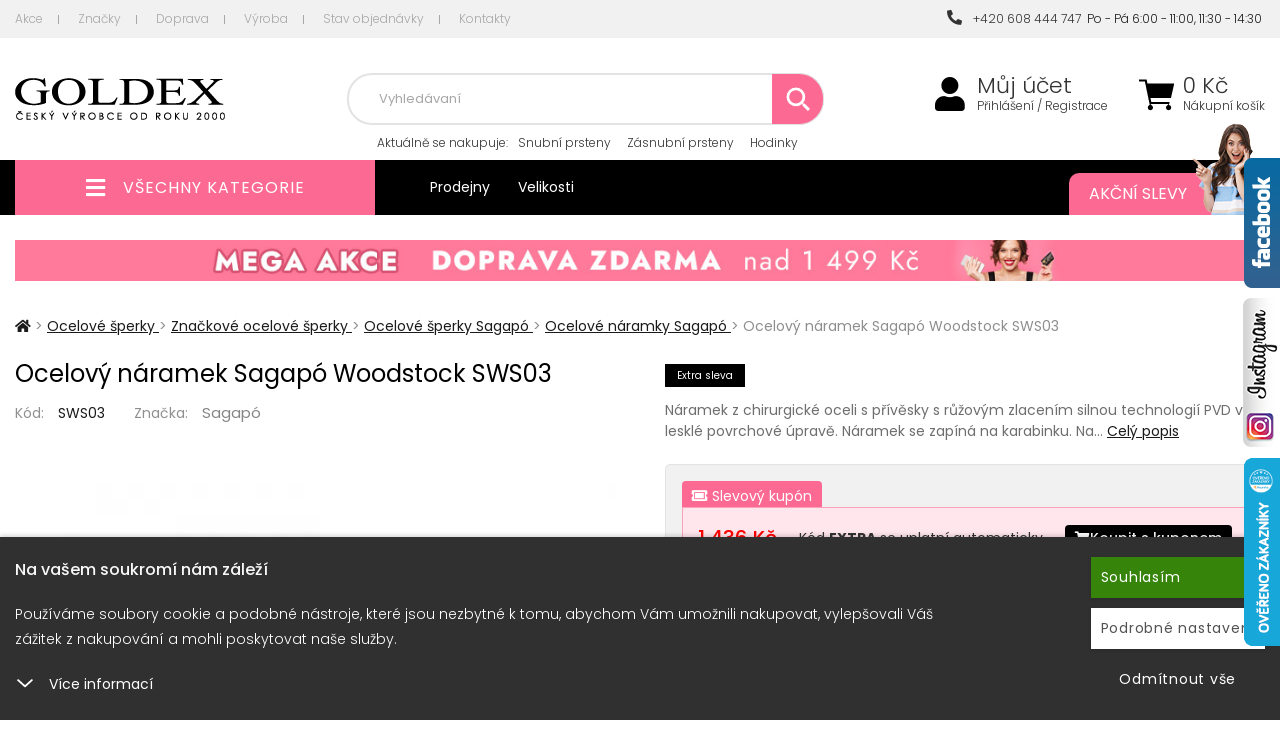

--- FILE ---
content_type: text/html; charset=utf-8
request_url: https://www.goldex.cz/ocelove-naramky-sagapo/ocelovy-naramek-sagapo-woodstock-sws03
body_size: 13530
content:
<!DOCTYPE html>
<html lang="cs">
<head itemscope itemtype="http://schema.org/WebSite">
        <title>Ocelový náramek Sagapó Woodstock SWS03 : Goldex.cz</title>


    <meta charset="utf-8">

    <meta name="keywords" content="Ocelový,náramek,Sagapó,Woodstock,SWS03,SWS03,">

    <meta name="description" content="Ocelový náramek Sagapó Woodstock SWS03N&amp;aacute;ramek z chirurgick&amp;eacute; oceli s př&amp;iacute;věsky&amp;nbsp;s růžov&amp;yacute;m zlacen&amp;iacute;m silnou&amp;nbsp;technologi…">


        

    <meta property="og:title" content="Ocelový náramek Sagapó Woodstock SWS03 : Goldex.cz">
    <meta property="og:description" content="Ocelový náramek Sagapó Woodstock SWS03 N&amp;aacute;ramek z chirurgick&amp;eacute; oceli s př&amp;iacute;věsky&amp;nbsp;s růžov&amp;yacute;m zlacen&amp;iacute;m silnou&amp;nbsp;technologi&amp;iacute; PVD v leskl&amp;eacute; povrchov…">
    <meta property="og:site_name" content="Goldex.cz">
    <meta property="og:url" content="https://www.goldex.cz/ocelove-naramky-sagapo/ocelovy-naramek-sagapo-woodstock-sws03">
    <meta property="og:type" content="product">
    <meta property="og:image" content="https://www.goldex.cz/images/SW/e5502b8da34de2341114bd5f4d40fec2-600x315.jpg">



    <meta name="viewport" content="width=device-width,initial-scale=1">
    <meta name="author" content="Goldex.cz">

    <meta name="robots" content="index, follow">


    <meta name="generator" content="">


        <link type="text/css" rel="stylesheet" href="/css_temp/c3e4284aacaa28b31b3288cb6a72bc6e.min.css">
        <link type="text/css" rel="stylesheet" href="/css_temp/f7c6dfb8bb86bc7f05c017e849602aff.min.css">
        <link type="text/css" rel="stylesheet" href="/css_temp/b519045cea3bf02c938dfcd97e208932.min.css">
        <link type="text/css" rel="stylesheet" media="print" href="/css_temp/3fa61d075b840e99c6f2fc35f478d578.min.css">
        <link rel="preload" href="/css_temp/30bcab9c086559aad11d39876ecebcec.min.css" as="style" onload="this.onload=null;this.rel='stylesheet'">
        <link type="text/css" rel="stylesheet" href="/css_temp/30bcab9c086559aad11d39876ecebcec.min.css">
        <link type="text/css" rel="stylesheet" href="/css_temp/be8ac3a21c9b7bed1cef23c4d3eaa421.min.css">
        
    <link type="text/css" rel="stylesheet" href="/css_temp/f59e3f4c0087b4d8ddc27bdd9c9ab92b.min.css">


    <link type="text/css" rel="stylesheet" href="/css_temp/d4e4bed75605cb8637186db014b229cc.min.css">
    <link type="text/css" rel="stylesheet" href="/css_temp/65728f6f635f66b5341b0017429eac18.min.css">
<link rel="preconnect" href="https://fonts.googleapis.com">
<link rel="preconnect" href="https://fonts.gstatic.com" crossorigin>
<link href="https://fonts.googleapis.com/css2?family=Poppins:ital,wght@0,300;0,400;0,500;0,700;1,300;1,400;1,500;1,700&display=swap" rel="stylesheet">
    <link rel="shortcut icon" href="/favicon.ico" type="image/x-icon">
    

<script>var dataLayer = window.dataLayer = window.dataLayer || [];
    function gtag(){ dataLayer.push(arguments); }
        gtag('consent', 'default', {
            analytics_storage: 'denied',
            ad_storage: 'denied',
            ad_user_data: 'denied',
            ad_personalization: 'denied',
            security_storage: 'granted'
        });
</script>        <script>
                dataLayer.push({"event":"view_item","ecommerce":{"currency":"CZK","value":1512,"items":[{"item_id":1724,"item_name":"Ocelov\u00fd n\u00e1ramek Sagap\u00f3 Woodstock SWS03","item_brand":"Sagap\u00f3","item_category":"Ocelov\u00e9 n\u00e1ramky  Sagap\u00f3","item_category4":"1724","item_category5":"1724","item_variant":"","price":1512,"quantity":1}]}});
        </script>

    <script>
        dataLayer.push({"pageType":"productDetail","productsIds":1724,"totalPrice":1512,"categoryName":"Ocelov\u00e9 n\u00e1ramky  Sagap\u00f3","productName":"Ocelov\u00fd n\u00e1ramek Sagap\u00f3 Woodstock SWS03","productsGroupId":"1724","loggedIn":false,"projectId":1,"eventItemsStructure":{"item_id":1724,"item_name":"Ocelov\u00fd n\u00e1ramek Sagap\u00f3 Woodstock SWS03","item_category":"Ocelov\u00e9 n\u00e1ramky  Sagap\u00f3","price":1512,"item_brand":"Sagap\u00f3","quantity":1}});
    </script>    

    <!-- Google Tag Manager -->
    <script>
    (function(w,d,s,l,i){ w[l]=w[l]||[];w[l].push({'gtm.start':
    new Date().getTime(),event:'gtm.js'});var f=d.getElementsByTagName(s)[0],
    j=d.createElement(s),dl=l!='dataLayer'?'&l='+l:'';j.async=true;j.src=
    'https://www.googletagmanager.com/gtm.js?id='+i+dl;f.parentNode.insertBefore(j,f);
    })(window,document,'script','dataLayer',"GTM-WTCPFFG");
    </script>
    <!-- End Google Tag Manager -->    

</head>
<body id="productdetail">

<!-- Google Tag Manager (noscript) -->
<noscript><iframe src="https://www.googletagmanager.com/ns.html?id=GTM-WTCPFFG" height="0" width="0" style="display:none;visibility:hidden"></iframe></noscript>
<!-- End Google Tag Manager (noscript) -->    

<script type="text/javascript">
    //<![CDATA[
    var _hwq = _hwq || [];
    _hwq.push(['setKey', '59B0716410D1BB20975E6BDB4BEF698C']);_hwq.push(['setTopPos', '93']);_hwq.push(['showWidget', '22']);(function() {
        var ho = document.createElement('script'); ho.type = 'text/javascript'; ho.async = true;
        ho.src = 'https://ssl.heureka.cz/direct/i/gjs.php?n=wdgt&sak=59B0716410D1BB20975E6BDB4BEF698C';
        var s = document.getElementsByTagName('script')[0]; s.parentNode.insertBefore(ho, s);
    })();
    //]]>
</script>    <a id="facebook_right" class="no-1024" href="https://www.facebook.com/goldex.cz" onclick="window.open(this.href); return false" title="Facebook">
        <img src="../data-central/img/facebook.png" alt="Facebook">
    </a>
    <a id="instagram_right" class="no-1024" href="https://www.instagram.com/goldex.cz/" onclick="window.open(this.href); return false" title="Instagram">
        <img src="../data-central/img/instagram.png" alt="Instagram">
    </a>


<header id="header">
        <div id="top-block" class="no-767">
            <div class="container">
                    <div class="top-menu-left left">
<a href="/akce/" class="first">Akce</a>
    <a href="/znacky/">Značky</a>
<a href="/dopravni-podminky/">Doprava</a>
<a href="/vyroba">Výroba</a>
<a href="/stav-objednavky">Stav objednávky</a>
<a href="/kontakt/" class="last">Kontakty</a>                </div>
                <div class="top-menu-right">
                    <a class="last" href="tel:+420608444747"><i class="fas fa-phone-alt"></i>&nbsp;&nbsp;+420 608 444 747</a>&nbsp;&nbsp;Po - Pá 6:00 - 11:00, 11:30 - 14:30&nbsp;
                </div>
            </div>
        </div>
    <div id="top">
        <div class="container">
<div class="header-left">
    <div class="linkHomePage">
        <a title="" href="/">
                <img src="/data-central/application/projects/goldex-cz/img/logo.png" alt="logo">
        </a>
    </div>
</div>
<div class="header-right">
    <div id="top-kosik-ucet">
        <div id="top-kosik">
<div id="snippet--inList3">                <a href="/shopping-cart/">
                    <span class="fas fa-shopping-cart"></span>
                </a>
                <span class="kosik-price no-1024">
                    <span>
                        0
                    Kč
                    </span>
                    <a href="/shopping-cart/">Nákupní košík</a>
                </span>
</div>
                        <br><br>
                <div id="obsah-kosiku-obal" class="no-1024">
                    <div id="obsah-kosiku" class="display_none">
                        <div id="obsah_header">
                            <div class="left">
                                <a href="/shopping-cart/">
                                    Nákupní košík
                                </a>
                            </div>
                            <div class="right">
                                <a href="/shopping-cart/">Upravit</a>
                            </div>
                            <div class="clearBoth"></div>
                        </div>
                        <div id="kosik_content">
<div id="snippet--inList"></div>
                        </div>
                        <div id="obsah_bottom">
                                        <span id="snippet--inList2">
                                            <a href="/shopping-cart/">Zaplatit</a>
                                            <strong class="top-kosik-total">
                                                    0
                                                Kč
                                            </strong>
                                        </span>
                        </div>
                    </div>
                </div>
        </div>
        <div id="top-mujucet" class="compare_heart">
            <a href="/zakaznik/"><span class="fas fa-user"></span></a>
            <a class="first no-1024" href="/zakaznik/">Můj účet</a>
                                    <a class="no-1024" href="/zakaznik/login"> Přihlášení / Registrace</a>
        </div>
        <div class="clearBoth"></div>
    </div>
    <div id="top-search-menu">
        <form action="/ocelove-naramky-sagapo/ocelovy-naramek-sagapo-woodstock-sws03" method="post" id="quick_find">
            <div id="navigation-search" class="fas fa-search"></div>
            <div id="top-search" class="no-1024">
                <input type="text" name="search_field" maxlength="100" class="top-search-input" id="advancedSearch-search_field" required data-nette-rules='[{"op":":filled","msg":"Pole  &#39;Hledat: &#39;  je povinné"},{"op":":maxLength","msg":"Please enter no more than 100 characters.","arg":100}]'>
                            <div id="top-naseptavac"></div>
                            <div id="botom-naseptavac">
    <div id="nastivene-obal">
        <span class="nastivene-close-button">x</span>
        <span class="nastivene-header">Naposledy navštívené</span>
        <div class="nastivene-list">
<ul> <li> <a href="/ocelove-naramky-sagapo/ocelovy-naramek-sagapo-woodstock-sws03"> <img alt="" src="https://www.goldex.cz/images/SW/e5502b8da34de2341114bd5f4d40fec2-70x85.jpg"> <div class="navstivene-price"> 1 512 Kč </div> </a> </li> </ul>
        </div>      
    </div>      
                            </div>
                            <img class="search-loading" src="https://www.goldex.cz/data-central/img/loading/loading.gif" alt="">
                            <button type="submit" name="search_button" class="top-search-button"><span class="fas fa-search"></span></button>
            </div>
        <input type="hidden" name="_do" value="advancedSearch-submit"><!--[if IE]><input type=IEbug disabled style="display:none"><![endif]-->
</form>

            <div class="top-block no-1024">
<span>Aktuálně <span> se nakupuje</span>:</span>
<a href="/snubni-prsteny">Snubní prsteny</a>
<a href="/zasnubni-prsteny">Zásnubní prsteny</a>
<a href="/hodinky">Hodinky</a>
<a href="/stribrne-sperky">Stříbrné šperky</a>             </div>
    </div>
</div>
        </div>
    </div>
<div id="top_bottom" class="container">
    <div class="header-left">
        <div id="left_categoriesContent">
            <div class="head_menu">
                <a href="/topall/">
                    <span class="fas fa-bars" aria-hidden="true"></span>
                    <span>Všechny kategorie</span>
                </a>
            </div>
            <div class="categories leftBoxContainer">
<div class="nav_arrow"></div>
<nav class="categoriesContent sideBoxContent">
<a title="Stříbrné šperky" href="/stribrne-sperky" class="category-top id_257 first ">Stříbrné šperky</a> <a title="Zlaté šperky" href="/zlate-sperky" class="category-top id_284 ">Zlaté šperky</a> <a title="Diamantové šperky" href="/diamantove-sperky" class="category-top id_323 ">Diamantové šperky</a> <a title="Zásnubní prsteny" href="/zasnubni-prsteny" class="category-top id_354 ">Zásnubní prsteny</a> <a title="Snubní prsteny" href="/snubni-prsteny" class="category-top id_332 ">Snubní prsteny</a> <a title="Ocelové šperky" href="/ocelove-sperky" class="category-top selected id_101 ">Ocelové šperky</a> <a title="Swarovski krystaly" href="/swarovski-krystaly" class="category-top id_179 ">Swarovski krystaly</a> <a title="Hodinky" href="/hodinky" class="category-top id_384 last">Hodinky</a>
</nav>
                <div class="clearBoth"></div>
            </div>
            <div class="clearBoth"></div>
        </div>
    </div>

<div class="header-right">
    <div class="top-block no-767 left">
        <a href="/prodejna">Prodejny</a>
        <a href="/velikosti">Velikosti</a>
    </div>
    <div class="top-block no-480 right">
        <a href="/akce/">
            Akční slevy
            <img class="max-width no-1024" src="/data-central/application/projects/goldex-cz/img/bg_top-block_right.png" alt="Akční slevy">
        </a>
    </div>
</div>
    <div class="clearBoth"></div>
</div>

</header>


<div id="stranka" class="container">
    <div class="clearBoth"></div>
    <div id="text">

    
            <a href="/topall">
                <img src="/data-central/banner/ec6cf325b1dd32d1510bb4ef25ca2ca9.jpg" class="ban_top_middle width-100 no-767" alt="Doprava zdarma">
            </a>
    
    
            <a href="/topall">
                <img src="/data-central/banner/922dd8462f4d39d9a85c6ae9d0ab5a67.jpg" class="ban_top_middle_mobile max-width no-more-767" alt="Doprava zdarma">
            </a>
    

        <div class="columnCenter mobilstyle productdetail">
    <div id="productDetailControlBar">
        <div class="container">
            <div class="left">
                <button data-click="box-popis" class="btn bar-click">Popis</button>
                <button data-click="box-parametry" class="btn bar-click">Parametry</button>
                <button data-click="box-hodnoceni" class="btn bar-click">Hodnocení</button>
                <button data-click="box-foto" class="btn bar-click">Foto</button>
            </div>
            <div class="right">
                <img alt="" src="https://www.goldex.cz/images/SW/e5502b8da34de2341114bd5f4d40fec2-85x85.jpg">
                <div id="productDetailControlBarInfo">
                    <div class="productsName">Ocelový náramek Sagapó…</div>
                    <div class="inStock">xxx</div>
                </div>
                <span id="buyButton" class="btn"><i class="fas fa-shopping-cart"></i> Koupit</span>
            </div>
        </div>
    </div>
    <div class="centerColumn">
        <div class="productDetail">
    <nav id="navBreadCrumb">
                <span>
                    <a class="first" href="/">
                        <span><span class="fas fa-home"></span></span>
                    </a>
                    <span class="breadcrumb-separator"></span>
                </span>
                <span> > </span>
                <span class="">
                    <a href="https://www.goldex.cz/ocelove-sperky">
                        <span>Ocelové šperky</span>
                    </a>
                    <span class="breadcrumb-separator"></span>
                </span>
                <span> > </span>
                <span class="">
                    <a href="https://www.goldex.cz/znackove-ocelove-sperky">
                        <span>Značkové ocelové šperky</span>
                    </a>
                    <span class="breadcrumb-separator"></span>
                </span>
                <span> > </span>
                <span class="">
                    <a href="https://www.goldex.cz/ocelove-sperky-sagapo">
                        <span>Ocelové šperky Sagapó</span>
                    </a>
                    <span class="breadcrumb-separator"></span>
                </span>
                <span> > </span>
                <span class="last_active">
                    <a href="https://www.goldex.cz/ocelove-naramky-sagapo">
                        <span>Ocelové náramky  Sagapó</span>
                    </a>
                    <span class="breadcrumb-separator"></span>
                </span>
                <span> > </span>
            <span class="text">Ocelový náramek Sagapó Woodstock SWS03</span>
    </nav>
            <div class="productDetailLeft">
                <div class="name_and_logo">
                    <h1 class="productGeneral" id="productName">
                        Ocelový náramek Sagapó Woodstock SWS03
                    </h1>
                </div>
                <div class="clearBoth"></div>
                <div class="product-info-detail-row kod">
                        <div class="product_kod">
                            <span class="product-info-detail-nazev">Kód:</span>
                            <span class="product-info-detail-hodnota">SWS03</span>
                        </div>
                            <div class="product_znacka">
                                <span class="product-info-detail-nazev">Značka:</span>
                                    <span class="product-info-detail-hodnota"><a href="/sagapo">Sagapó</a></span>
                            </div>
                    <div class="clearBoth"></div>
                </div>
                <div id="productImagesBox" data-id="1724" data-productmodel="1724">


                    <div class="centeredContent back AdditionalImages" id="productMainImage">
                        <div class="productDetailSlider">
                            <a title="Ocelový náramek Sagapó Woodstock SWS03" href="/images/SW/e5502b8da34de2341114bd5f4d40fec2-nullx999.jpg">
                                    <img width="600" height="600" title=" Ocelový náramek Sagapó Woodstock SWS03 " alt="Ocelový náramek Sagapó Woodstock SWS03" src="/images/SW/e5502b8da34de2341114bd5f4d40fec2-600x600.jpg">
                            </a>
                        </div>
                    </div>
                    <div class="clearBoth"></div>
                    <div id="productAdditionalImages-obal" class="no-767">
<div id="productAdditionalImages"> <ul> </ul> <div class="clearBoth"></div> </div> <div class="clearBoth"></div>
                    </div>
                    <div class="clearBoth"></div>
                </div>
                <div class="clearBoth"></div>
            </div>

            <div id="productDetailRight">
                <div id="detail-blok">
                    <div class="ikony">
                            <div class="extra-sleva"><span>Extra sleva</span></div>
                        <span class="clearBoth"></span>
                    </div>
                    <div class="clearBoth"></div>

                    <div class="right-description">
                        Náramek z chirurgické oceli s přívěsky s růžovým zlacením silnou technologií PVD v lesklé povrchové úpravě. Náramek se zapíná na karabinku. Na…
                        <a href="/ocelove-naramky-sagapo/ocelovy-naramek-sagapo-woodstock-sws03" id="longDscLink">Celý popis</a>
                    </div>

                    <div class="clearBoth"></div>

                    <div class="detail-blok-in">

                        <div class="ceny-obal-out">
                            <div class="ceny-obal">
                                <span itemprop="priceCurrency" content="CZK"></span>
                                <input type="hidden" name="koeficientCurrency" value="1">


                                    <div class="coupon-tab"><i class="fas fa-ticket-alt"></i> Slevový kupón</div>
                                    <div class="ceny-coupon-obal-product">
                                        <span class="coupon-price-wrapper">
                                            <span class="coupon-price-value">1 436 Kč</span>
                                        </span>
                                        <span class="coupon-code-badge">Kód <strong>EXTRA</strong> se uplatní automaticky</span>
                                        <a href="#" class="coupon-buy-link" data-product-id="1724" data-coupon-code="EXTRA">
                                            <i class="fas fa-shopping-cart"></i> Koupit s kuponem
                                        </a>
                                    </div>
                                    <div class="clearBoth"></div>

                                <div class="ceny ">
                                    <div class="nase-cena">
                                        <div class="nase-cena-hodnota">
                                            <span data-pricenotax="1249.5868" itemprop="price" content="1512">1 512</span> Kč
                                            <strong>s DPH</strong>
                                        </div>
                                    </div>

                                        <div class="doporucena-cena">
                                            <span>1 680 Kč</span>
                                            <div class="sleva-hodnota">
                                                Ušetříte 168 Kč (-10%)
                                            </div>
                                        </div>

                                </div>
                                <div class="clearBoth"></div>
                            </div>
                            <div class="clearBoth"></div>
                        </div>
                        <div class="clearBoth"></div>
                                <div class="clearBoth"></div>
                        <div class="expedice_text">

                            <div class="expedice_text_in">SKLADEM 24 hodin</div>
                            <div class="sklad-tooltiptext">
                            </div>

                        </div>
                        <div class="clearBoth"></div>

                        <form action="/ocelove-naramky-sagapo/ocelovy-naramek-sagapo-woodstock-sws03" method="post" id="frm-shopingCardButton">


    <div id="productAttributes">
                <div class="wrapperAttribsOptions select">
                    <div class="optionName"><label for="attrib-12">Délka náramku</label></div>
                    <div class="optionSelect">
                        <select name="attrib[12]" id="attrib-12">
<option data-price="0" value="63"> 17 cm </option> <option data-price="0" value="50"> 18 cm </option> <option data-price="0" value="54"> 19 cm </option> <option data-price="0" value="51"> 20 cm </option>
                        </select>
                    </div>
                </div>
                <div class="wrapperAttribsOptions text area">
                    <div class="optionName"><label for="attrib-1">Speciální požadavky</label></div>
                    <div class="optionSelect">
                            <textarea data-price="0" class="attribsTextarea" name="attrib[1]" id="attrib-1"></textarea>
                    </div>
                </div>
    </div>


<div class="clearBoth"></div>

                        <div id="cartAdd-out">
                            <div id="cartAdd" >
                                        <div class="kosik-button">
                                            <button type="submit" name="_submit" title="vložení do košíku" id="shopingCardButton-submit" class="shopingCardButton-submit" data-product-id="1724"><span class="button-shoping-in"><i class="fas fa-shopping-cart"></i><span>Přidat</span> do košíku</span></button>
                                        </div>
                            <div class="kosik-ks">
                                    <input type="text" name="cart_quantity" maxlength="6" pattern="[0-9]*" id="shopingCardButton-cart_quantity" required data-nette-rules='[{"op":":filled","msg":"Pole  &#39;&#39;  je povinné"},{"op":":integer","msg":"Pole &#39;&#39; musí obsahovat celé číslo"}]' value="1" class="kosik-input">
                                    <div class="quantity-buttons" data-quantity="1">
                                        <div class="quantity-plus fa-angle-up fas"></div>
                                        <div class="quantity-minus fa-angle-down fas"></div>
                                </div>
                                <span>ks</span>
                            </div>
                            </div>
                                <a class="iko-oblibene top" id="iko-oblibene" href="/ocelove-naramky-sagapo/ocelovy-naramek-sagapo-woodstock-sws03?do=productLike" title="Přidat produkt Ocelový náramek Sagapó Woodstock SWS03 do oblíbených!">
                                <span class="far fa-heart"></span>
                                <span class="text">Oblíbené</span>
                            </a>
                        </div>

        <script>
            window.addEventListener('load', function() {
                document.getElementById("frm-shopingCardButton").addEventListener("submit", function () {
                    let layerData = {"event":"add_to_cart","ecommerce":{"currency":"CZK","value":1512,"items":[{"item_id":1724,"item_name":"Ocelov\u00fd n\u00e1ramek Sagap\u00f3 Woodstock SWS03","item_brand":"Sagap\u00f3","item_category":"Ocelov\u00e9 n\u00e1ramky  Sagap\u00f3","item_category4":"1724","item_category5":"1724","item_variant":"","price":1512,"quantity":1}]}};
                    layerData.ecommerce.items[0].quantity = parseInt(document.getElementById("shopingCardButton-cart_quantity").value);
                    dataLayer.push(layerData);
                });
            });
        </script>


                        <input type="hidden" name="_do" value="shopingCardButton-submit"><!--[if IE]><input type=IEbug disabled style="display:none"><![endif]-->
</form>




                        <div class="clearBoth"></div>


                        <div class="clearBoth"></div>

                    </div>



                    <div class="clearBoth"></div>

                    <div class="product-info-detail-row lista-ikony">
                        <ul>
                            <li><a title="Dotaz k výrobku" href="/dotaz-k-vyrobku/?productsId=1724" class="iko-dotaz ajax-modal" data-modalid="#products-detail-modals"><span class="fas fa-question"></span>Dotaz k výrobku?</a></li>
                            <li><a title="Našli jste lepší cenu" href="/lepsi-cena/?productsId=1724" class="iko-dotaz ajax-modal" data-modalid="#products-detail-modals"><span class="far fa-money-bill-alt"></span>Našli jste lepší cenu?</a></li>
                        </ul>
                    </div>
    
            <a href="/goldex">
                <img src="/data-central/banner/1ae2f65c9caa0a453aefed51d0279594c9_1.jpg" class="ban_product_under_basket max-width" alt="EXTRA - novoroční">
            </a>
    
                    <div class="clearBoth"></div>
                </div>

                <div class="clearBoth"></div>


            </div>
            <div class="clearBoth"></div>
        </div>

        <div class="productDetail">

            <div class="clearBoth"></div>

    
            <img src="/data-central/banner/3a89d313194addaf6a43d109b70a91a.png" class="left ban_product_middle max-width no-767" alt="Nakupujte přímo od výrobce Goldex">
    
    
            <img src="/data-central/banner/67bf7db38d63456323dec1da5285beb7.png" class="left ban_product_middle max-width no-more-768" alt="Nakupujte přímo od výrobce Goldex">
    

                    <div class="clearBoth"></div>

<div id="zalozky_main" class="detail-box">
    <ul class="detail-box-links">
        <li class="active">
            <a href="#box-popis">Popis</a>
        </li>
            <li >
                <a href="#box-parametry">Parametry</a>
            </li>
            <li>
                <a href="#box-hodnoceni">Hodnocení</a>
            </li>
        <li>
            <a data-url="/ajax/ajax-product-info-images?productsId=1724" href="#box-foto">Foto</a>
        </li>
    </ul>
    <div class="clearBoth1"></div>
    <div class="detail-box-folder">
            <div class="content disp-none " data-mcs-theme="dark" id="box-parametry">
                <div class="productGeneral biggerText" id="productDescription3">
                    <div class="best_out_x">
<div class="parametry-out"> <h2>Parametry</h2> <table class="parametry"> <tbody> <tr class="rowB"> <td class="parametry_nazev">Druh</td> <td class="parametry_hodnota">Náramky</td> </tr> <tr class="rowA"> <td class="parametry_nazev">Určení</td> <td class="parametry_hodnota">Dámské</td> </tr> <tr class="rowB"> <td class="parametry_nazev">Materiál</td> <td class="parametry_hodnota">Ocel</td> </tr> <tr class="rowA"> <td class="parametry_nazev">Povrchová úprava</td> <td class="parametry_hodnota">Lesklá</td> </tr> <tr class="rowB"> <td class="parametry_nazev">Kameny</td> <td class="parametry_hodnota">Bez kamene</td> </tr> </tbody> </table> </div>
    <div class="best-buy" data-refreshref="/ocelove-naramky-sagapo/ocelovy-naramek-sagapo-woodstock-sws03?do=zalozky-bestBuy-refreshBanner">
        <div class="best-buy-in">
            <div class="best-buy-image">
                <a href="/zlate-retizky/zlaty-retizek-lambada-45-1125-delka-55-cm"><img width="385" height="385" title="Dámský řetízek žluté zlato 585 - Lambada 45-1125" alt="Dámský řetízek žluté zlato 585 - Lambada 45-1125" src="https://www.goldex.cz/images/11/22e3a05c131f6cd62274be494b66bb06-385x385.jpg"></a>
                <div class="clearBoth"></div>
            </div>
            <div class="best-buy__right">
                <div class="best-buy-price">
                    <h3><a href="/zlate-retizky/zlaty-retizek-lambada-45-1125-delka-55-cm">Dámský řetízek žluté zlato 585 - Lambada 45-1125</a></h3>
                    <div class="ceny">
                        <div class="nase-cena">
                            <div class="nase-cena-hodnota">
                                        4 886
                                    Kč
                            </div>
                                <div class="clearBoth"></div>
                                <div class="ceny-coupon-obal-new listing-coupon" >
                                        <div class="coupon-link-wrapper">
                                            <a href="/zlate-retizky/zlaty-retizek-lambada-45-1125-delka-55-cm" class="coupon-link-simple">
                                                S kuponem
                                            </a>
                                            <div>EXTRA</div>
                                        </div>
                                        <span class="coupon-price-wrapper">
                                            <span class="coupon-price-value" sty>3 665 Kč</span>
                                        </span>
                                </div>
                        </div>
                    </div>
                    <div class="clearBoth"></div>
                </div>
                    <div class="listingDescription">Milujete decentní šperky? Tento jemný řetízek si zamilujete. Řetízek&nbsp; lambada je kroucený šperk, který právě díky tomuto provedení odráží dokonale světlo. I přes svou jemnost bude zářit a zdobit vás kamkoliv půjdete. Tento styl řetízku je...</div>
                <div class="best_button"><a href="/zlate-retizky/zlaty-retizek-lambada-45-1125-delka-55-cm">Více zde</a></div>
                <div class="clearBoth"></div>
            </div>
        </div>
    </div>
                    </div>
                </div>
            </div>

        <div class="disp-none active" id="box-popis">
            <div id="productDescription1" >
                <h2>Ocelový náramek Sagapó Woodstock SWS03</h2>


                <div class="product-description">
                    <div class="description description-wide">
                        <div class="productdetailreducer-descr">
                            <h2>Popis produktu</h2>
                            <p>N&aacute;ramek z chirurgick&eacute; oceli s př&iacute;věsky&nbsp;s růžov&yacute;m zlacen&iacute;m silnou&nbsp;technologi&iacute; PVD v leskl&eacute; povrchov&eacute; &uacute;pravě. N&aacute;ramek se zap&iacute;n&aacute; na karabinku. Na n&aacute;ramku je zobrazena značka Sagap&oacute;.</p>
<p><strong>Rozměry:</strong></p>
<ul>
    <li>&scaron;&iacute;řka:&nbsp;5 mm</li>
    <li>průměr př&iacute;věsku:&nbsp;31 mm&nbsp;</li>
</ul>
<p><strong>Povrchov&aacute; &uacute;prava:</strong></p>
<ul>
    <li>leskl&aacute;</li>
</ul>
<p>Samozřejmost&iacute; je ozdobn&aacute; krabička ZDARMA a možnost d&aacute;rkov&eacute;ho balen&iacute;!</p>
                        </div>
                        <div class="productdetailreducer-bar"><button type="button">Zobrazit více</button></div>
                    </div>
                    <div class="manufacturers">
                            <h2>Značka</h2>
                            <a href="/sagapo">Sagapó</a>
                    </div>
                </div>
                <div class="clearBoth"></div>

                    <div class="popis_parametry">
                        <div class="best_out">
<div class="parametry-out"> <h2>Parametry</h2> <table class="parametry"> <tbody> <tr class="rowB"> <td class="parametry_nazev">Druh</td> <td class="parametry_hodnota">Náramky</td> </tr> <tr class="rowA"> <td class="parametry_nazev">Určení</td> <td class="parametry_hodnota">Dámské</td> </tr> <tr class="rowB"> <td class="parametry_nazev">Materiál</td> <td class="parametry_hodnota">Ocel</td> </tr> <tr class="rowA"> <td class="parametry_nazev">Povrchová úprava</td> <td class="parametry_hodnota">Lesklá</td> </tr> <tr class="rowB"> <td class="parametry_nazev">Kameny</td> <td class="parametry_hodnota">Bez kamene</td> </tr> </tbody> </table> </div>
    <div class="best-buy" data-refreshref="/ocelove-naramky-sagapo/ocelovy-naramek-sagapo-woodstock-sws03?do=zalozky-bestBuy-refreshBanner">
        <div class="best-buy-in">
            <div class="best-buy-image">
                <a href="/zlate-retizky/zlaty-retizek-lambada-45-1125-delka-55-cm"><img width="385" height="385" title="Dámský řetízek žluté zlato 585 - Lambada 45-1125" alt="Dámský řetízek žluté zlato 585 - Lambada 45-1125" src="https://www.goldex.cz/images/11/22e3a05c131f6cd62274be494b66bb06-385x385.jpg"></a>
                <div class="clearBoth"></div>
            </div>
            <div class="best-buy__right">
                <div class="best-buy-price">
                    <h3><a href="/zlate-retizky/zlaty-retizek-lambada-45-1125-delka-55-cm">Dámský řetízek žluté zlato 585 - Lambada 45-1125</a></h3>
                    <div class="ceny">
                        <div class="nase-cena">
                            <div class="nase-cena-hodnota">
                                        4 886
                                    Kč
                            </div>
                                <div class="clearBoth"></div>
                                <div class="ceny-coupon-obal-new listing-coupon" >
                                        <div class="coupon-link-wrapper">
                                            <a href="/zlate-retizky/zlaty-retizek-lambada-45-1125-delka-55-cm" class="coupon-link-simple">
                                                S kuponem
                                            </a>
                                            <div>EXTRA</div>
                                        </div>
                                        <span class="coupon-price-wrapper">
                                            <span class="coupon-price-value" sty>3 665 Kč</span>
                                        </span>
                                </div>
                        </div>
                    </div>
                    <div class="clearBoth"></div>
                </div>
                    <div class="listingDescription">Milujete decentní šperky? Tento jemný řetízek si zamilujete. Řetízek&nbsp; lambada je kroucený šperk, který právě díky tomuto provedení odráží dokonale světlo. I přes svou jemnost bude zářit a zdobit vás kamkoliv půjdete. Tento styl řetízku je...</div>
                <div class="best_button"><a href="/zlate-retizky/zlaty-retizek-lambada-45-1125-delka-55-cm">Více zde</a></div>
                <div class="clearBoth"></div>
            </div>
        </div>
    </div>
                        </div>
                    </div>

                <div class="popis_hodnoceni">
                    <div class="clearBoth"></div>
                    <div class="clearBoth"></div>
                </div>

            </div>
        </div>


        <div class="disp-none popis_hodnoceni" id="box-hodnoceni">
            <div class="clearBoth"></div>
            <div class="button-obal"><a class="hodnoceni_button ajax-modal" href="/hodnoceni/hodnotit-produkt?productsId=1724" data-modalid="#products-detail-modals">Přidat hodnocení</a></div>
            <div class="clearBoth"></div>
            
            <div class="clearBoth"></div>            
        </div>     
        
        <div class="disp-none content" id="box-foto">
            <img alt="" src="/data-central/img/loading/loading.gif"><br>Načítání obsahu...
        </div>



        <div class="clearBoth"></div>
    </div>
</div>

                    <div class="clearBoth"></div>


                    <div class="clearBoth"></div>

    
                    <div class="clearBoth"></div>



            <div class="clearBoth"></div>

        </div>
    </div>

    <div class="modal" id="products-detail-modals" tabindex="-1" role="dialog" aria-hidden="true">
        <div class="modal-dialog">
            <div class="loading"></div>
            <div class="modal-content"></div>
        </div>
    </div>
            <div class="clearBoth"></div>
        </div>

    </div>
    <div class="clearBoth"></div>
</div>
<div class="clearBoth"></div>

<footer>
<div id="bottom-0" class="no-767">
    <div class="container">
        <div class="banner_bottom_out">
            <div class="banner_bottom left">
                <div class="banner_bottom_a">
                    <div><img class="max-width" src="/data-central/application/projects/goldex-cz/img/banner_bottom-01.png" alt="banner"></div>
                    <span>Přes 15.000<br>produktů skladem</span>
                </div>
            </div>
            <div class="banner_bottom left">
                <a class="banner_bottom_a" href="/prodejna">
                    <div><img class="max-width" src="/data-central/application/projects/goldex-cz/img/banner_bottom-02.png" alt="banner"></div>
                    <span>Kamenné prodejny<br>s výdejním místem</span>
                </a>
            </div>
            <div class="banner_bottom left">
                <a class="banner_bottom_a" href="/obchodni-podminky/">
                    <div><img class="max-width" src="/data-central/application/projects/goldex-cz/img/banner_bottom-03.png" alt="banner"></div>
                    <span>Vrácení do 14 dnů<br>bez udání důvodu</span>
                </a>
            </div>
            <div class="banner_bottom left">
                <div class="banner_bottom_a">
                    <div><img class="max-width" src="/data-central/application/projects/goldex-cz/img/banner_bottom-04.png" alt="banner"></div>
                    <span>Rychlé odeslání<br>vaší objednávky</span>
                </div>
            </div>
            <div class="banner_bottom left">
                <a class="banner_bottom_a" href="/kontakt/">
                    <div><img class="max-width" src="/data-central/application/projects/goldex-cz/img/banner-bottom-05.png" alt="banner"></div>
                    <span>Rádi poradíme<br>na naší info lince</span>
                </a>
            </div>
        </div>
    </div>
</div>
    <div id="bottom">
        <div class="container">
            <div class="container_in">
                <div class="bottom_left">
                    <div id="o_nas" class="footerbox ">
                        <span class="bottom_title ">Informace</span>
<ul>
    <li><a href="/velikosti">Velikosti</a></li>
    <li><a href="/vymena-zbozi">Výměna zboží</a></li>
    <li><a href="/puncovni-urad">Puncovní úřad</a></li>
    <li><a onclick="window.open(this.href); return false" href="https://obchody.heureka.cz/goldex-cz/recenze/">Recenze zákazníků</a></li>
</ul>                    </div>
                    <div id="infozakaznik" class="footerbox">
                        <span class="bottom_title">Servis & Podpora</span>
                        <ul>
                            <li><a  href="/dopravni-podminky/">Doprava</a></li>
                            <li><a  href="/kontakt/">Kontakt</a></li>
                            <li><a  href="/obchodni-podminky/">Obchodní podmínky</a></li>
                            <li><a href="/reklamacni-rad">Reklamační řád</a></li>
                        </ul>
                    </div>
<div class="footerbox footerbox-full">
    <span class="bottom_title colored">Platební metody</span>
    <ul>
        <li>Bezhotovostní platební metody</li>
    </ul>
    <a onclick="window.open(this.href); return false" href="https://www.gopay.com/cs/"><img src="/data-central/application/projects/goldex-cz/img/cards.png" class="max-width" alt="cards"></a>
</div>
<div class="footerbox footerbox-full">
    <span class="bottom_title colored">Dopravci</span>
    <ul>
        <li>Zboží zasíláme v pořádku a rychle</li>
    </ul>
    <img src="/data-central/img/shipping_icons.webp" class="max-width" alt="shipping">
</div>                </div>
<div class="bottom_right">
    <div class="footerbox">
        <span class="bottom_title">Prodejna Kralupy nad Vltavou</span>
        <ul>
            <li>OD Tesco - Veltruská 815</li>
            <li>278 01 Kralupy nad Vltavou</li>
            <li>&nbsp;</li>
            <li><a href="mailto:kralupy@goldex.cz">kralupy@goldex.cz</a></li>
            <li><span class="phone">Mobilní telefon:</span> <a href="tel:+420608444949">+420 608 444 949</a></li>
            <li>&nbsp;</li>
            <li>Otevírací doba</li>
            <li><span class="open-time">pondělí - neděle</span>	9:00 - 20:00</li>
        </ul>
        <div class="kontakt-map">
            <a onclick="window.open(this.href); return false" href="https://mapy.cz/s/nevopazemo">
                <img src="/data-central/application/projects/goldex-cz/img/map_1.jpg" class="max-width" alt="mapa">
            </a>
        </div>
    </div>
    <div class="footerbox">
        <span class="bottom_title">Prodejna Brno</span>
        <ul>
            <li>OC Velký Špalíček</li>
            <li>Mečová 695/2, 602 00 Brno-střed</li>
            <li>&nbsp;</li>
            <li><a href="mailto:brno@goldex.cz">brno@goldex.cz</a></li>
            <li><span class="phone">Mobilní telefon:</span> <a href="tel:+420608444848">+420 608 444 848</a></li>
            <li>&nbsp;</li>
            <li>Otevírací doba</li>
            <li><span class="open-time">pondělí - pátek</span>	9:00 - 20:00</li>
            <li><span class="open-time">sobota</span> 10:00 - 19:00</li>
        </ul>
        <div class="kontakt-map">
            <a onclick="window.open(this.href); return false" href="https://mapy.cz/s/mohudonoho">
                <img src="/data-central/application/projects/goldex-cz/img/map_2.jpg" class="max-width" alt="mapa">
            </a>
        </div>
    </div>
</div>            </div>
        </div>
    </div>
    <div id="bottom-2">
        <div class="container">
            <div class="container_in">
                <div id="novinky-akce">
                            <div class="novinky_in no-1024">
                        <img src="/data-central/application/projects/goldex-cz/img/novinky_email-01.png" class="max-width" alt="ikona novinky">
                        <div>
                            <strong>Potřebujete poradit ?</strong>
                            <span>Obraťte se na naší linku: +420 608 444 747</span>
                        </div>
                    </div>
                            <div class="novinky_in">
                        <img src="/data-central/application/projects/goldex-cz/img/novinky_email-02.png" class="max-width" alt="ikona novinky">
                        <div>
                            <strong>Leták pravidelně k vám do schránky ?</strong>
                            <span>Chcete vědět o výhodných nabídkách jako první ? Přihlašte se k odběru newsletterů.</span>
                        </div>
                    </div>
                        <form action="/ocelove-naramky-sagapo/ocelovy-naramek-sagapo-woodstock-sws03" method="post" id="frm-subscribersForm">
                            <div class="odber-novinek-bottom">
                        <input type="email" name="email" maxlength="60" placeholder="zadejte Váš email" id="subscribersForm-email" required data-nette-rules='[{"op":":filled","msg":"Email musí být vyplněný."},{"op":":email","msg":"Špatný formát emailové adresy."},{"op":":maxLength","msg":"Maximální délka emailu je 60 znaků.","arg":60}]' class="input-odber">
                                <button type="submit" name="subscribe" class="button-odber" value=""><span class="fas fa-check-circle"></span></button>
                    </div>
                        <input type="hidden" name="_do" value="subscribersForm-submit"><!--[if IE]><input type=IEbug disabled style="display:none"><![endif]-->
</form>

                </div>
                <div class="bottom_copyright">
                    <div class="left copyright">
                        <img class="no-767" src="/data-central/application/projects/goldex-cz/img/logo.png" alt="logo footer"><div>Copyright &copy; 2026 | <a title="Internetové obchody" onclick="window.open(this.href); return false" href="https://www.jednicky.cz/">E-shop JEDNIČKY</a> | <a title="Marketing DOKTOR ESHOP" onclick="window.open(this.href); return false" href="https://www.doktor-eshop.cz/">Marketing DOKTOR ESHOP</a> & <a title="Marketing BANERY" onclick="window.open(this.href); return false" href="https://www.banery-ppc-kampane.cz">BANERY</a></div>
                    </div>
                    <div class="right copyright">
                        <div>
                            <a onclick="window.open(this.href); return false" href="https://www.facebook.com/goldex.cz" title="Facebook"><span class="fab fa-facebook-square"></span></a>
                            <a onclick="window.open(this.href); return false" href="https://www.instagram.com/goldex.cz/" title="Instagram"><span class="fab fa-instagram"></span></a>
                            <a onclick="window.open(this.href); return false" href="https://www.youtube.com/@Goldex-o6m" title="Youtube"><span class="fab fa-youtube-square"></span></a>
                            <a onclick="window.open(this.href); return false" href="https://www.tiktok.com/@goldex.2000" title="Tiktok"><span class="fab fa-tiktok"></span></a>
                        </div>
                        <span>|</span>
                        <a href="/zasady-pouzivani-souboru-cookie">Používáme soubory cookie</a>
                    </div>
                </div>
                <div class="clearBoth"></div>
            </div>
        </div>
    </div>
</footer>


<div class="modal" id="product-details-modal" tabindex="-1" role="dialog" aria-hidden="true">
    <div class="modal-dialog">
        <div class="loading"></div>
        <div class="modal-content"></div>
    </div>
</div>


<div class="modal right fade detail" id="shoping-cart-modal" tabindex="-1" role="dialog" aria-hidden="true">
    <div class="modal-dialog">
        <div class="loading"></div>
        <div class="modal-content">
<div id="snippet--shoppingCartModal"></div>
        </div>
    </div>
</div>

<div class="modal" id="newsletter-subsriber-modal" tabindex="-1" role="dialog" aria-hidden="true">
    <div class="modal-dialog">
        <div class="modal-content opoustite">
            <button aria-hidden="true" data-dismiss="modal" class="close" type="button"> × </button>
            <div class="modal-header-box">
                <h2>Opouštíte nás?</h2>
                <p>Přihlaště se k odběru newsletterů<br>Chci být jako první informován o novinkách a výhodných akcích na Goldex.cz</p>
                <form action="/ocelove-naramky-sagapo/ocelovy-naramek-sagapo-woodstock-sws03" method="post" id="newsletter-submit-modal-form">
                    <div class="modal-odber-novinek odber-novinek-bottom">
                    <input type="email" name="email" maxlength="60" placeholder="zadejte Váš email" id="newsletter-submit-modal-email" required data-nette-rules='[{"op":":filled","msg":"Email musí být vyplněný."},{"op":":email","msg":"Špatný formát emailové adresy."},{"op":":maxLength","msg":"Maximální délka emailu je 60 znaků.","arg":60}]' class="input-odber">
                        <button type="submit" name="subscribe" class="button-odber" value="OK" id="newsletter-submit-modal-subscribe"><span class="fas fa-check-circle"></span></button>
                </div>
                <input type="hidden" name="_do" value="subscribersForm-submit"><!--[if IE]><input type=IEbug disabled style="display:none"><![endif]-->
</form>

                <div class="clearBoth"></div>
            </div>
            <div class="clearBoth"></div>
        </div>
    </div>
</div>

<script src="/data-central/application/js_temp/dist/1141683753695eac9e03e225cd21218c.js"></script>
<script src="/data-central/application/js_temp/dist/2cd82cf9ae838d85b4db67b374e821db.js"></script>


    <script>window.Jednicky.initProductDetail()</script>
    <script>
        if ($(window).width() > 1025) {
            const $mf = $('.productdetailreducer-mf')
            const $descr = $('.productdetailreducer-descr')
            const $reducerBar = $('.productdetailreducer-bar')
            const $reducerBtn = $reducerBar.find('button')
            //xxx
            //console.log($descr.height(), $mf.height())
            if ($descr.height()+50 > $mf.height() && $mf.height() > 250) {
                $reducerBar.show()
                //console.log('show')
                $descr.height($mf.height())
                $reducerBtn.on('click', function () {
                    $reducerBtn.hide()
                    $descr.height('auto')
                })
            }
        }
    </script>



<script type="application/ld+json">
[{"@context":"https://schema.org","@type":"Product","name":"Ocelový náramek Sagapó Woodstock SWS03","description":"N&aacute;ramek z chirurgick&eacute; oceli s př&iacute;věsky&nbsp;s růžov&yacute;m zlacen&iacute;m silnou&nbsp;technologi&iacute; PVD v leskl&eacute; povrchov&eacute; &uacute;pravě. N&aacute;ramek se zap&iacute;n&aacute; na karabinku. Na n&aacute;ramku je zobrazena značka Sagap&oacute;.\r\nRozměry:\r\n\r\n    &scaron;&iacute;řka:&nbsp;5 mm\r\n    průměr př&iacute;věsku:&nbsp;31 mm&nbsp;\r\n\r\nPovrchov&aacute; &uacute;prava:\r\n\r\n    leskl&aacute;\r\n\r\nSamozřejmost&iacute; je ozdobn&aacute; krabička ZDARMA a možnost d&aacute;rkov&eacute;ho balen&iacute;!","sku":1724,"brand":{"@type":"Brand","name":"Sagapó"},"offers":{"@type":"Offer","url":"https://www.goldex.cz/ocelove-naramky-sagapo/ocelovy-naramek-sagapo-woodstock-sws03","availability":"https://schema.org/InStock","price":1512.0,"priceCurrency":"CZK","priceSpecification":[{"@type":"UnitPriceSpecification","priceType":"https://schema.org/StrikethroughPrice","price":1680.0,"priceCurrency":"CZK","valueAddedTaxIncluded":true},{"@type":"UnitPriceSpecification","priceType":"https://schema.org/RegularPrice","price":1512.0,"priceCurrency":"CZK","valueAddedTaxIncluded":true},{"@type":"UnitPriceSpecification","priceType":"https://schema.org/SalePrice","price":1436.0,"priceCurrency":"CZK","valueAddedTaxIncluded":true}]},"image":"https://www.goldex.cz//images/SW/e5502b8da34de2341114bd5f4d40fec2-nullx999.jpg"},{"@context":"https://schema.org","@type":"BreadcrumbList","itemListElement":[{"@type":"ListItem","name":"Goldex.cz","item":"https://www.goldex.cz/","position":1},{"@type":"ListItem","name":"Ocelové šperky","item":"https://www.goldex.cz/ocelove-sperky","position":2},{"@type":"ListItem","name":"Značkové ocelové šperky","item":"https://www.goldex.cz/znackove-ocelove-sperky","position":3},{"@type":"ListItem","name":"Ocelové šperky Sagapó","item":"https://www.goldex.cz/ocelove-sperky-sagapo","position":4},{"@type":"ListItem","name":"Ocelové náramky  Sagapó","item":"https://www.goldex.cz/ocelove-naramky-sagapo","position":5}]},{"@context":"https://schema.org","@type":"WebSite","url":"https://www.goldex.cz/","name":"Goldex.cz"}]
</script>

<!-- footer block -->
<!-- footer block end -->
<div class="cookies-info"> <div class="cookies container"> <div class="cookies-info__inner"> <div class="cookies-info__content"> <span class="cookies-info__title">Na vašem soukromí nám záleží</span> <span class="cookies-info__intro">Používáme soubory cookie a podobné nástroje, které jsou nezbytné k tomu, abychom Vám umožnili nakupovat, vylepšovali Váš zážitek z nakupování a mohli poskytovat naše služby.</span> <div id="cookies-accordion"> <div class="cookies-info__more-block js-cookies-info-more"> <svg xmlns="http://www.w3.org/2000/svg" width="20" height="20" viewBox="0 0 20 20.684"><defs><style>.a{ fill:#fff; }.b{ fill:none; }</style></defs><g transform="translate(0 0.686)"><path class="a" d="M.956.044A.857.857,0,0,0,.044.956a1.069,1.069,0,0,0,1,1l8.605.395.395,8.605a1.069,1.069,0,0,0,1,1,.857.857,0,0,0,.912-.912l-.438-9.562a1.069,1.069,0,0,0-1-1Z" transform="translate(18.481 7.738) rotate(135)"></path><rect class="b" width="20" height="18.512" transform="translate(0 1.485)"></rect></g></svg> <span class="cookies-info-more-label cookies-info-more-label--show">Více informací</span> <span class="cookies-info-more-label cookies-info-more-label--hide">Méně informací</span> </div> <div class="cookies-info__text js-cookies-info-text" style="display:none;"> <div style="max-height: 50vh;overflow: auto;"> <p class="cookies-info__subheadline">Na naší webové stránce používáme 8 druhů kategorií cookies: </p> <ol class="cookies-info__ol-list"> <li class="cookies-info__li"> <p>Cookies nezbytné pro fungování webu</p> <p>Tyto cookies jsou nezbytné pro fungování našeho webu a nelze je deaktivovat. Tyto soubory navíc přispívají k bezpečnému a řádnému využívání našich služeb.</p> </li> <li class="cookies-info__li"> <p>Funkční cookies</p> <p>Tyto cookies nám umožňují zapamatovat si Vaše základní volby a vylepšují uživatelský komfor</p> </li> <li class="cookies-info__li"> <p>Analytické cookies</p> <p>Analytické cookies na našem webu jsou shromažďovány skriptem společnosti Google Inc., která následně tato data anonymizuje. Po anonymizaci se již nejedná o osobní údaje, protože anonymizované cookies nelze přiřadit konkrétnímu uživateli, resp. konkrétní osobě. My pracujeme pouze s cookies v anonymizované podobě. Proto nedokážeme z cookies zjistit, jak se konkrétní uživatel na našem webu choval (jaké stránky navštívil, jaké zboží si prohlíželo apod.)</p> </li> <li class="cookies-info__li"> <p>Měření publika</p> <p>Tyto cookies nám umožňují optimalizovat naše stránky pro Vaše komfortní používání, a to na základě toho, jak je používáte. Cílem je zapamatovat si či předpokládat Vaše volby. Jedná se například o využívání funkcí, jejich umístění, chování na stránce.</p> </li> <li class="cookies-info__li"> <p>Personalizovaná reklama</p> <p>Personalizovaná reklama</p> </li> <li class="cookies-info__li"> <p>Nepersonalizovaná reklama</p> <p>Tyto cookies nám umožňují zobrazovat Vám všeobecnou reklamu na produkty a služby.</p> </li> <li class="cookies-info__li"> <p>Personalizace obsahu</p> <p>Tyto cookies nám umožní zobrazit Vám obsah a reklamy podle údajů, které jsou o Vás dostupné tak, abychom se co nejlépe trefili do Vašich potřeb. Jde zejména o to, jaký obsah jste si zobrazili, zda na jakém zařízení na naše stránky přicházíte.</p> </li> <li class="cookies-info__li"> <p>Cookies sociálních sítí</p> <p>Tyto cookies nám umožňují komfortně Vás propojit s Vaším profilem na sociálních sítích a např. umožnit Vám sdílet produkty a služby s přáteli a rodinou.</p> </li> <li class="cookies-info__li"> <p>Cookies třetích stran</p> <p>Tyto cookies jsou cookies třetích stran, přičemž více se o nich a našich partnerech můžete dozvědět například zde.</p> </li> </ol> <p>Udělením souhlasu se zpracováním cookies budou na Váš přístroj, který k prohlížení webové stránky používáte, nainstalovány funkční a analytické cookies (kliknutím na tlačítko „Rozumím“ obě kategorie, případně si můžete vybrat pouze jednu z kategorií kliknutím na tlačítko „Nastavení“). Technické cookies instalujeme na Vaše zařízení vždy, tedy i bez Vašeho souhlasu, neboť bez nich by naše webová stránka nefungovala.</p> </div> </div> </div> </div> <div class="cookies-info__buttons"> <a class="btnx cookies-info__button js-cookies-info-accept" href="javascript:Jednicky.Cookies.acceptAll()">Souhlasím</a> <a class="btnx cookies-info__button cookies-info__button--white js-cookies-info-detail" href="/privacy-settings">Podrobné nastavení</a> <a class="cookies-info__button cookies-info__button--link js-cookies-info-reject" href="javascript:Jednicky.Cookies.rejectAll()">Odmítnout vše</a> </div> </div> </div> </div> <script>
        $(function () {
            $('.cookies-info-more-label--show').click(function () {
                $('.js-cookies-info-text').show()
                $('.cookies-info-more-label--show').hide()
                $('.cookies-info-more-label--hide').show()
            })
            $('.cookies-info-more-label--hide').click(function () {
                $('.js-cookies-info-text').hide()
                $('.cookies-info-more-label--show').show()
                $('.cookies-info-more-label--hide').hide()
            })
        })
    </script> <script>
window.Jednicky = window.Jednicky || {}
Jednicky.Cookies = {
    cookieName: "gdpr",
    list: [   "functional",  "analytic",  "metric",  "personalized_ad",  "non_personalized_ad",  "personalized_cont",  "socialmedia",  "3rdparty" ],
    setCookie: function (value) {
        var name = this.cookieName
        var days = 60
        var expires = "";
        if (days) {
            var date = new Date();
            date.setTime(date.getTime() + (days * 24 * 60 * 60 * 1000));
            expires = "; expires=" + date.toUTCString();
        }
        document.cookie = name + "=" + (value || "") + expires + "; path=/";
    },
    getCookie: function() {
        var name = this.cookieName
        var nameEQ = name + "=";
        var ca = document.cookie.split(';');
        for (var i = 0; i < ca.length; i++) {
            var c = ca[i];
            while (c.charAt(0) == ' ') c = c.substring(1, c.length);
            if (c.indexOf(nameEQ) == 0) return c.substring(nameEQ.length, c.length);
        }
        return null;
    },
    acceptAll: function () {
        this.setCookie(this.list.join(','))
        this.hideModal()
    },
    rejectAll: function () {
        this.setCookie('')
        this.hideModal()
    },
    initSettings: function () {
        let allowedList = this.getCookie() ? this.getCookie().split(',') : []
        console.log(allowedList);
        for (let key of this.list) {
            let checked = allowedList.indexOf(key) >= 0
            document.querySelector('.cookies-switch [name="cookies['+key+']"][value="'+(checked ? 1 : 0)+'"]').checked = true
        }
        document.querySelector('.cookies-save-settings').addEventListener('click', () => {
            let allowedList = []
            for (let key of this.list) {
                if (document.querySelector('.cookies-switch [name="cookies['+key+']"][value="1"]').checked) {
                    allowedList.push(key)
                }
            }
            this.setCookie(allowedList.join(','))
            document.querySelector('.cookies-save-success').style.display = 'inline'
            window.setTimeout(() => {
                document.querySelector('.cookies-save-success').style.display = 'none'
            }, 3000)
        })
    },
    saveSettings: function () {
    },
    hideModal: function () {
        const el = document.querySelector('.cookies-info')
        if (el) {
            el.style.display = 'none'
        }
    }
}
</script>
<!-- 90 ms -->
</body>
</html>


--- FILE ---
content_type: text/css
request_url: https://www.goldex.cz/css_temp/f7c6dfb8bb86bc7f05c017e849602aff.min.css
body_size: 6614
content:
/*  Generovano: 2025-12-11 14:28:48 */
@media (min-width: 1441px){.darekzdarma{margin:52px 0px 0px 0px}.detail-box{margin-top:24px}.owl-box-head{margin-top:44px}.owl-box-head,#description-add p.title{font-size:28px;font-size:2.8rem}}@media (max-width: 1440px){body{background-image:none}#stranka.container{padding-bottom:45px}}@media (min-width: 1200px){.centerBoxContentsProducts-in:hover:after{-moz-transform:rotateX(0);-webkit-transform:rotateX(0);-o-transform:rotateX(0);-ms-transform:rotateX(0);transform:rotateX(0);opacity:1}.centerBoxContentsProducts-in:hover{z-index:1;background:#fff}#productDescription1 #description-more h2{font-size:38px;font-size:3.8rem}.index .leftBoxContainer a.category-top,.index .leftBoxContainer .category-top.nav-show-more{padding-left:41px}.sleva_big{font-size:32px;font-size:3.2rem;width:100px;height:100px;line-height:100px}.youtube-video img{width:60px}.centeredContent .youtube-video{bottom:8px}.centeredContent .youtube-video img{width:40px}}@media (min-width: 1200px) and (max-width: 1600px){.best-buy .best-buy-countdown .countdown{font-size:22px;font-size:2.2rem}}@media (min-width: 1025px) and (max-width: 1199px){.best-buy .best-buy-countdown .countdown{font-size:16px;font-size:1.6rem}.best-buy .best-buy-countdown{font-size:14px;font-size:1.4rem}#top-search-menu .top-block span span{display:none}}@media (max-width: 1199px){#top-search-menu .top-block span,#top-search-menu .top-block a{padding-left:2px;padding-right:2px}}@media (min-width: 1301px){.index .columnLeft{display:block}}@media (max-width: 1300px){.top_category a{flex-direction:column}.index #top_bottom .header-left,#top_bottom .header-left{width:30%}.index #top_bottom .header-right,#top_bottom .header-right{width:70%}#novinky-akce .novinky_in strong{font-size:20px;font-size:2rem}}@media (min-width: 1025px) and (max-width: 1300px){.topsubmenu li.first{display:none}#top-menu-1 a.top-menu-1{font-size:14px;font-size:1.4rem;padding:0px 10px}#top-kosik-ucet{width:48%}#top-search-menu{max-width:52%}.centeredContent .nase-cena,.centeredContent .nase-cena-bez{font-size:calc( 16px + (22 - 18)*(100vw - 1025px) / (1300 - 1025))}#snippet-tabProductListSecond-tabList .product-button{display:none}}@media (min-width: 1025px) and (max-width: 1200px){.head_menu{font-size:13px;font-size:1.3rem}.head_menu a span span{display:none}}@media (min-width: 1025px){#top-search-menu{padding:0px 0 0 0px}#slider1_container{margin:0px auto 0px auto}.parametry-out{width:57%}.parametry{width:100%}.columnCenter,.columnCenter.width-100,.columnCenter.productdetail{background-color:transparent;padding-top:16px}.owl-carousel .owl-wrapper-outer{padding-bottom:44px;padding-top:4px}#top-mujucet span.fas{-webkit-text-stroke:0px #fff;top:4px;font-size:34px;font-size:3.4rem}#top-kosik span.fas{top:5px;font-size:33px;font-size:3.3rem}#top-kosik,#top-mujucet{height:44px}#top-mujucet{padding-left:42px;margin-left:0}#top-kosik{margin-left:30px;padding-left:45px}#top .header-left{padding-right:0}.header-right{padding:0px 0 0px 28px}.index h2.centerBoxHeading,h2.centerBoxHeading.sluzby{font-size:32px;font-size:3.2rem;padding:0 0 37px 0;margin-top:37px}h2.centerBoxHeading.sluzby span{top:-250px}.block-banner--bottom{margin-bottom:37px}.block-banner--bottom.bottom{margin-bottom:14px}.block-banner--bottom.video-bottom{margin-bottom:30px}.index .block-banner--bottom.video-bottom{margin-bottom:47px}.block-banner--bottom.top{margin-top:37px}.index #snippet-tabProductListSecond-tabList h2.centerBoxHeading{padding-bottom:18px;margin-top:4px}#snippet-tabProductListFirst-tabList,#snippet-tabProductListSecond-tabList{margin-bottom:37px}#header{margin-bottom:25px}.index #header{margin-bottom:0px}.block-banner--bottom{gap:30px}.block-banner--in{width:calc(50% - (30px / 2))}.proc-bibik__in h3{font-size:20px;font-size:2rem}.proc-bibik__in i{font-size:40px;font-size:4rem}.proc-bibik__in p{font-size:14px;font-size:1.4rem}.ban_hp_top{margin-top:57px}}@media (max-width: 1024px){.no-1024{display:none !important}.hodnoceniblok .right{float:left}#top-menu-1-button{display:block}#top-menu-1,#productsListingBottom .navSplitPagesResult,#grid-view,.kosik-button .shopingCardButton-submit span span{display:none}#productDetailRight .show-all-variants-list .kosik-button button span span{display:block}#top-menu-1.open{display:block}#top-menu-1-obal{padding-right:0px;width:auto}#productName{font-size:22px;font-size:2.2rem}.heureka_produkt .ratingtext1{padding:28px 53px 28px 25px}.heureka_produkt .ratingtext1 span.fa{right:20px;top:23px}.heureka_produkt div.hodnoceniblok{padding:0 25px 30px}#contactUsNoticeContent iframe{max-width:100%;height:auto}#productsListingTop{margin:5px 0 0px 0}#indexProductList .filtr-nazev{position:relative;top:0px;left:0px;width:100%;text-align:left;padding-left:0px;color:#000;font-weight:bold;margin:15px 0 7px 0}#indexProductList .filtr-nazev.sorter{margin-bottom:2px}.filtr-posuvnik{padding:0px}.filtr-velikost .filtr-hodnoty a,.filtr-velikost .filtr-hodnoty span.disabled,.filtr-hodnoty .filtr-znacky-text span{margin:0 2% 2% 0;min-width:27px}.filtr-barva .filtr-box-1,.filtr-barva .filtr-box-1-disablde{margin:0px 13px 13px 0px;width:32px;height:32px}.filtr-barva .filtr-box-1 span,.filtr-barva .filtr-box-1-disablde span{width:30px;height:30px}.filtr_modal_bottom{display:block;position:fixed;width:100%;height:56px;left:0px;right:0px;bottom:0px;top:auto;border-top:1px solid #e5e5e5;border-bottom:1px solid #e5e5e5;margin-top:25px;padding:10px 0;background-color:#fff;-ms-transform:translate3d(0,0,0);-webkit-transform:translate3d(0,0,0);transform:translate3d(0,0,0)}.filtr_modal_bottom div{width:50%;display:block;float:left;padding:0px 10px}.filtr_modal_bottom div.first{border-right:1px solid #e5e5e5}.filtr_modal_bottom button,.filtr_modal_bottom a{font-size:14px;font-size:1.4rem;font-weight:bold;text-decoration:none;text-align:center;width:100%;display:block;line-height:36px;background-color:#090;color:#fff;padding:0px;text-transform:none}.filtr_modal_bottom a{background-color:#cc0000}.filtr_modal_bottom button:hover,.filtr_modal_bottom a:hover{background-color:#000;color:#fff}#filter-modal .close{right:5px;top:2px;color:#e5e5e5;font-size:48px;font-size:4.8rem}#filter-modal .sorter-box-mobile{text-align:left;padding-left:0px}#filter-modal .sorter-box-mobile li{list-style-type:none}#filter-modal .sorter-box-mobile li a{position:relative;text-decoration:none;padding:5px 0;display:block}#filter-modal .sorter-box-mobile li.selected a:after{font-family:"Font Awesome 5 Free";font-weight:900;content:"\f00c";position:absolute;right:0px;top:calc(50% - 10px);display:block;height:16px;width:16px;font-size:16px;font-size:1.6rem}#filter-modal .filter-price{width:100%}#filter-modal .filter-price .filter-price-input{height:34px;line-height:34px}.apply-filter{height:34px}#snippet--cart{margin-bottom:35px}.header-left,.header-right{flex:1}.header-right{position:initial}.linkHomePage a img{width:104px}#top-search.open{display:block !important;position:absolute;left:0px;top:79px;width:100%;-moz-box-shadow:1px 5px 10px 0 rgba(93, 93, 93, 0.75);-webkit-box-shadow:1px 5px 10px 0 rgba(93, 93, 93, 0.75);box-shadow:1px 5px 10px 0 rgba(93, 93, 93, 0.75);z-index:1000}.top-search-input{height:42px;line-height:42px;padding:0px 50px 0px 20px;border-radius:initial;-moz-border-radius:initial;-webkit-border-radius:initial;-ms-border-radius:initial;border-width:0px}.top-search-button{height:42px;line-height:42px;border-radius:initial;-moz-border-radius:initial;-webkit-border-radius:initial;-ms-border-radius:initial;border-width:0px}#navigation-search{display:inline-block}#top-search-menu,#top-kosik-ucet{width:auto;padding:0;position:initial}#header{-webkit-box-shadow:0 0 8px rgba(201,201,201,0.75);-ms-transform:0 0 8px rgba(201,201,201,0.75);-o-transform:0 0 8px rgba(201,201,201,0.75);box-shadow:0 0 8px rgba(201,201,201,0.75);margin-bottom:20px}#top-kosik-ucet{margin-left:0px}.best-buy-hp,.width-66.specialListExtra8,.container .container-in .width-33{padding:0px;width:100%}#snippet-tabProductListThird-tabList .centerBoxContentsProducts{width:50%}#snippet-tabProductListThird-tabList .centerBoxContentsProducts:nth-child(2n-2) .centerBoxContentsProducts-in:before{content:none}#bottom .odber-novinek-bottom,.odber-novinek-bottom .input-odber{width:100%}#hodnoceni-total,.product-info-detail-row.kod .product_kod,.product_znacka{clear:both;display:block;padding-bottom:5px}#zalozky_main .best-buy .best-buy-image{max-width:20%;float:left}.product-description{-ms-flex-wrap:wrap;flex-wrap:wrap}.product-description .param_slozeni{width:40%}.product-description .description{width:55%}.product-description .description.description-wide{width:100%}.product-description .manufacturers{width:100%;margin-top:24px}.lego.category a{width:25%}#description-more .cybex-block-in{width:100%}#description-more .cybex-block-in.order{order:-1 !important}#description-more .cybex-block-in.text{padding:7%}.cookies-info__inner{flex-wrap:wrap}.cookies-info__button:first-child{margin-top:10px}.cookies-info__content,.cookies-info__buttons{width:100%}.cookies-info__text > span{display:inline-block;max-height:20vh !important}.container-in{padding:8px}.top_category{gap:10px;-ms-flex-wrap:wrap;flex-wrap:wrap}.top_category a h3{text-align:center}.index #snippet-tabProductListSecond-tabList h2.centerBoxHeading{margin-bottom:8px}.services{-ms-flex-wrap:wrap;flex-wrap:wrap;gap:24px}.services .services--in{width:calc(50% - 12px)}#novinky-akce{flex-direction:column;gap:15px}#novinky-akce #frm-subscribersForm{width:100%}#bottom .container_in{gap:15px;padding:15px}#bottom-2 .container_in{padding:15px 15px 0 15px}.special-productlist-box .centerBoxContentsProducts:last-of-type{grid-column:span 2}.prodejny .block-doprava--in > div div{-ms-flex-wrap:wrap;flex-wrap:wrap}.prodejny ul{width:100%}.best_out{-ms-flex-wrap:wrap;flex-wrap:wrap;gap:24px}#best,.best-buy,.parametry-out{width:100%}.centeredContent .nase-cena,.centeredContent .nase-cena-bez{font-size:18px;font-size:1.8rem}#top_bottom .top-block.right{right:0px}#top_bottom .top-block.right a{padding-right:20px}.columnCenter{width:75.4%}.columnLeft{width:24.6%}#top_bottom .top-block a{padding-left:8px;padding-right:8px}}@media (min-width: 768px) and (max-width: 1199px){#cartAdd{margin-bottom:0px}#productDetailRight .splatky-essox{width:100%;min-width:100%;margin:0}#bottom .container .bottom_right ul li span.phone{display:block}}@media (min-width: 768px) and (max-width: 1024px){#header{z-index:2}.leftBoxContainer a.category-top{padding-left:10px}.leftBoxContainer a:hover.category-top,.leftBoxContainer a.category-top.selected{background-position:15px 18px}ul.detail-box-links li a,ul.detail-box-links li span,ul.sorter-box li a,ul.sorter-box li span{font-size:16px;font-size:1.6rem;padding:0 10px}#top-search-menu{max-width:45%}#top .container{padding-top:22px;padding-bottom:22px}.HomepagePagesLinks{width:100%;text-align:center}.HomepagePagesLinks a,.HomepagePagesLinks span{display:inline-block;float:none}.ceny-coupon,.ceny-discount{padding:10px 10px 12px 10px}#productDetailRight .ceny-obal .ceny.coupon{padding:0 10px}.ceny-coupon .left span.coupon-price,.ceny-discount .left span.coupon-price{padding-right:5px}.ceny-coupon .left,.ceny-discount .left,.ceny-coupon .right,.ceny-discount .right{width:100%;text-align:left}.ceny-coupon .right,.ceny-discount .right{padding-top:6px}.product-info-detail-row.lista-ikony a{width:50%;float:left}.product-info-detail-row.lista-ikony a.iko-velikosti{border-right:1px solid #e5e5e5}.product-info-detail-row.lista-ikony a.iko-oblibene,.product-info-detail-row.lista-ikony a.iko-velikosti,.product-info-detail-row.lista-ikony a.add-product-to-comparison{border-bottom:0px solid #e5e5e5}#dodani_zbozi{font-size:14px;font-size:1.4rem;padding:10px 45px}.centeredContent .ikony{min-height:46px}.index #top-search-menu{padding:0px 0 0 0px}#top_categoriesContent{display:block}#top_categoriesContent .categories .categoriesContent:after{-webkit-transform:rotate(45deg);-moz-transform:rotate(45deg);-ms-transform:rotate(45deg);transform:rotate(45deg);position:absolute;right:14px;top:9px;background:#fff;border:1px solid #e0e0e0;border-width:1px 0 0 1px;content:'';display:block;height:20px;margin:0 0 -10px -12px;width:20px}#sk_line_3 a{float:none;margin-bottom:10px}#bottom-0 a{text-align:center}#bottom-0 a span.fas,#bottom-0 a span.fab,#bottom-0 a span.far{padding:0 0px 0 0}#bottom-0 a span{display:block;float:none}.top_category a{width:calc((100% / 4) - (40px / 4))}.top_category a:nth-child(6n-1){border-left:0px solid #e3e3e3}#bottom .container .bottom_right ul li span.open-time{display:block}}@media (min-width: 481px) and (max-width: 1024px){.block-banner--bottom{gap:20px}.block-banner--bottom.bottom{margin-bottom:20px}.block-banner--in{width:calc(50% - (20px / 2))}}@media (min-width: 941px){.iko-oblibene.bottom{display:none}}@media (max-width: 940px){#top-block a{line-height:30px;font-size:12px;font-size:1.2rem;padding:0 5px}#top-block a.two{padding-left:0px}#top-block a.first{margin-right:10px}.product-detail-note{-ms-flex-wrap:wrap;flex-wrap:wrap}.product-button{display:none}#productDetailRight #iko-oblibene{display:none}}@media (min-width: 768px) and (max-width: 940px){.mfp-image-holder .mfp-close,.mfp-iframe-holder .mfp-close{top:40px;right:0px;color:#e5e5e5}#productAdditionalImages-obal,.mfp-bottom-bar{display:none}ul.detail-box-links li a,ul.detail-box-links li span,ul.sorter-box li a,ul.sorter-box li span{font-size:14px;font-size:1.4rem;padding:0 5px}#productMainImage{padding-left:0px}.ban_product_info .right{padding-top:13px}#best .index-0 .index_center .center_bottom{padding-bottom:10px}#best .index-0 .index_center{padding-top:7px}.kosik-button button{padding:0 0 0 108px;font-size:18px;font-size:1.8rem}.ban_product_info span.fa-mobile{font-size:80px;font-size:8rem;padding-right:10px}#productDetailRight .ceny-obal .sleva{padding-left:0px}.zaruka_big span{font-size:20px;font-size:2rem;padding-right:15px;margin-right:15px}.darekzdarma .listing_foto,.darekzdarma .darek_right{width:100%}.darekzdarma .listing_foto,.darekzdarma .darek_right a{margin:15px 0}.darekzdarma .listing_foto a img{display:inline-block;max-width:180px}.darekzdarma .darek_right,.darekzdarma .darek_right a{text-align:center}.darekzdarma .vyprodani{position:relative;right:initial;bottom:initial;text-align:center;margin-top:10px;float:left;width:100%}#productAttributes .wrapperAttribsOptions .optionSelect{position:absolute;width:45%}#zalozky_main .best-buy .best-buy-image{max-width:26%}#kontakt_bottom .kontakt-box-2{font-size:16px;font-size:1.6rem}.barevne_varianty a{width:calc((100% / 4) - (24px / 4))}}@media (min-width: 767px){.no-more-767{display:none !important}}@media (min-width: 768px){.no-more-768{display:none !important}.affix{top:20px;z-index:9999 !important;position:fixed !important}#description-add.cybex .left ul li p{text-align:left}.cookies-info__content{margin-right:150px}.block-banner{grid-template:"main main main main" "banner1 banner2 banner3 banner4" / 1fr 1fr 1fr 1fr}.proc-bibik__in span{display:none}}@media (max-width: 767px){.no-767{display:none !important}.container{padding-left:8px;padding-right:8px}h1{font-size:22px;font-size:2.2rem}.mobilstyle{width:100% !important;max-width:100% !important;text-align:center;padding-left:0}#top-block{text-align:center}#top.container{height:55px}#top-kosik,#top-mujucet{margin-left:22px}#top-search.open{top:55px}#navBreadCrumb span,#best,#nejprodavanejsi-button,.best-buy,.best_out{display:none}.productdetail #navBreadCrumb span.last_active,.productdetail #navBreadCrumb span.last_active a,.productdetail #navBreadCrumb span.last_active span{display:block;display:inline-block;text-decoration:none}.columnCenter.productdetail #navBreadCrumb{margin-bottom:0;padding-bottom:0}.productdetail #navBreadCrumb span.last_active a::before{content:"<";display:inline-block}#productMainImage{padding-left:0px}#novinky-akce .novinky_title{font-size:20px;font-size:2rem;padding:0 0 10px 0}#novinky-akce p{display:none}span.bottom_title{padding:0px 0 5px 0}#bottom-2 .footerbox.podpora span.bottom_title{padding-top:0px}.productDetailLeft,#productDetailRight{width:100% !important}.productDetailLeft{margin-top:15px}#productDetailRight .expedice_text_in,.product-info-detail-row.kod{padding-left:0px;padding-right:0px}.detail-box-folder{padding-left:0px}#nl-box-window,#nl-content{width:300px;height:195px}#odber-novinek-center p,#odber1 .right{float:none;display:inline-block}#contactUsNoticeContent .kontakt-block,#contactUsNoticeContent .right{width:100%}#contactUsNoticeContent .left{width:100%}#contactUsNoticeContent .left p,#contactUsNoticeContent p{text-align:center}#contactUsForm .input-text{width:50%}#contactUsForm .alert.forward{margin-bottom:10px}.productDetailLeft #productImagesBox .ikony{top:-10px}.productDetailLeft #productImagesBox .ikony.two img{width:44px;height:auto}#cartAdd{margin:0 0 45px 0}.centerBoxContentsProducts-in{padding:10px}.centeredContent .ikony{left:-10px}.snippet-woman{margin-bottom:25px}.centerBoxContentsProducts .listing_foto{padding:0px;text-align:center}.detail-box{margin-top:25px}#dodani_zbozi{font-size:12px;font-size:1.2rem}#description-add .spec_description div.left,#description-add .spec_description div.right{width:100%}#description-add .spec_description div.left span,#description-add .spec_description div.left p{display:inline-block;float:none}#description-add .spec_description div.left p.title{display:block}.centeredContent .listing-coupon-box{font-size:12px;font-size:1.2rem}#description-add .spec_description table td{display:block;width:100%}.mm-slideout,#header{z-index:inherit !important}#frm-watchForm label.inputLabel{width:100%;padding-bottom:5px}#frm-watchForm .input-text{width:91%;margin-bottom:22px}label.label_space,.alert.label_space{float:none;margin-bottom:22px;display:inline-block}.categorie-list ul li a img{height:auto;width:45px}#top_category{margin:20px -8px}#top_category a{width:50%;padding:7px}.index .specialListExtra8 .centerBoxContentsProducts:nth-child(2n-2) .centerBoxContentsProducts-in:before{content:none}#indexDefault .nav-tabs-out ul.nav-tabs{padding:25px 0 15px 0;white-space:nowrap;overflow-y:hidden;overflow-x:auto;width:100%}.container-in .nav-tabs-out,#snippet-tabProductListThird-tabList .nav-tabs-out{border-bottom:0px solid #ddd}#snippet-tabProductListThird-tabList .centerBoxContentsProducts{width:100%}#snippet-tabProductListThird-tabList .centerBoxContentsProducts .centerBoxContentsProducts-in:before{content:none}.ban_side_by_side div{width:100%;padding:0 !important}.ban_side_by_side div:first-child{margin-bottom:17px}table.table_cybex tr td{width:49%}#productDescription1 #description-more h2{font-size:20px;font-size:2rem}.bannListing{gap:14px}.bannListing a{max-width:calc(50% - 7px)}#description-more .abc-block{flex-direction:column}#description-more .abc-block-in{width:100%}#top .container{padding-top:10px;padding-bottom:10px}.top_category a{width:calc((100% / 2) - (20px / 2))}.top_category a:nth-child(2n-1){border-left:0px solid #e3e3e3}#bottom .container_in{grid-template-columns:1fr;padding-top:0;gap:0}.block-doprava{-ms-flex-wrap:wrap;flex-wrap:wrap}.prodejny .block-doprava--in,.sluzby .block-doprava--in,.sluzby.tonovani .block-doprava--in,.block-doprava--in{width:100%}ul.detail-box-links li a,ul.detail-box-links li span,ul.sorter-box li a,ul.sorter-box li span{padding:0 6px}.footerbox{width:50%}.footerbox-full{margin-top:0px}#bottom .container .bottom_left{display:-moz-box;display:-ms-flexbox;display:-webkit-flex;display:flex;flex-wrap:wrap}#bottom .container .bottom_right .footerbox{width:100%}.bottom_copyright{padding:18px 0}#cartEmptyText .btn.green{margin-top:20px}#productsListingListingTopLinks,#indexProductListCatDescription.zkraceny,#clickAllText{display:none}.index #top_bottom .header-left,#top_bottom .header-left{width:60%}.index #top_bottom .header-right,#top_bottom .header-right{width:40%}.proc-bibik{gap:8px}.proc-bibik__in i{font-size:24px;font-size:2.4rem}.proc-bibik__in h3{font-size:11px;font-size:1.1rem;margin:10px 0 4px 0}.proc-bibik__in p{font-size:9px;font-size:0.9rem}.proc-bibik__in{padding:16px 12px 12px 12px}.proc-bibik__in span{display:inline}}@media (min-width: 481px) and (max-width: 767px){h2.centerBoxHeading{font-size:22px !important;font-size:2.2rem !important}#bottom .container .bottom_right .footerbox{grid-template:auto / 1fr 1fr}#bottom .container .bottom_right .footerbox span.bottom_title{grid-column:span 2}}@media (min-width: 481px){.block-banner{grid-template:"main main main main" "banner1 banner2 banner3 banner4" / 1fr 1fr 1fr 1fr}.product-info-detail-row ul{display:flex}.product-info-detail-row ul li{flex:1}}@media (max-width: 480px){.no-480{display:none !important}h2.centerBoxHeading,.index h2.centerBoxHeading{font-size:18px;font-size:1.8rem;padding-bottom:10px;border-bottom:0px solid red;margin:10px 0}.index h2.centerBoxHeading span{background-color:transparent;color:#1a1a1a;padding:0px}.bottom_right .footerbox{padding-bottom:0}.footerbox .fa-ikon{padding:0 0 8px 0}#kontakt_bottom .kontakt-box-2{padding-top:15px}#kontakt_bottom .kontakt-box-2 .text{width:100%;text-align:center;margin-bottom:14px}#kontakt_bottom .kontakt-box-2 .text span{display:inline-block;float:none;font-size:21px;font-size:2.1rem}.odber-novinek-bottom .input-odber{padding:10px 35px 10px 10px}.odber-novinek-bottom .button-odber{width:62px;padding-left:5px;padding-right:5px}.kontakt-widget{text-align:center}.ceny-coupon,.ceny-discount{padding:10px;font-size:14px;font-size:1.4rem}#productDetailRight .ceny-obal .ceny.coupon{padding:0 10px}.ceny-coupon .left span.coupon-price,.ceny-discount .left span.coupon-price{font-size:24px;font-size:2.4rem;padding-right:2px}.ceny-coupon .right,.ceny-discount .right{padding-top:11px}#zobrazit{clear:both;margin-top:0px;float:left}ul.detail-box-links li{float:none;margin-right:0px}ul.detail-box-links li a,ul.detail-box-links li.selected a,ul.detail-box-links li span{border-top:1px solid #c5c4c4 !important;float:none}.centerColumn{position:relative}.filtr-pole{width:100%}#advSearchResultsDefault .filtr-nazev{text-align:left;width:30%}.filtr-hodnoty .search-input.cena{width:34%}#indexProductList #frm-filterSpecial-filtr div.filtr-hodnoty .filtr-input{width:50%}#productsListingListingBottomLinks{float:none;display:inline-block}#productsListingListingTopLinks{margin-bottom:15px}#modalCartContent .text{font-size:18px;font-size:1.8rem;padding:10px 0 10px;text-align:center}#sk_line_1{padding:0px 10px;text-align:center;border-bottom:2px solid #e5e5e5;padding-bottom:10px}#sk_line_1 .sk_product_info{padding:0px 0px}#sk_line_1 .sk_product_info .foto{position:relative;display:inline-block}#sk_line_1 .sk_product_info .nazev{padding:10px 0}#sk_line_1 .sk_order_it{position:relative;display:inline-block;top:0px}#sk_line_3 img{float:left;width:100%}#best .index-0{padding:0px}#best .index-0 .index_center{position:relative;width:100%;padding:98px 0 15px 0}#best .index-0 .index_center .center_top .dostupnost_text,#best .index-0 .index_center .center_top a{float:none}#best .index-0 .index_center .center_top .dostupnost_text{padding-top:5px}#best .index-0 .index_center .center_bottom{text-align:center}#odber-novinek-center{text-align:center}#odber-novinek-center p{padding-right:0;text-align:center}#odber-novinek-center .right{display:inline-block;float:none;padding-top:10px;text-align:center}#odber1 .input-text,#odber1 .button-odber{display:inline-block;float:left;position:relative;right:auto;top:auto}#odber1 .button-odber{margin-left:5px}.product-info-detail-row.lista-ikony a{padding:8px 5px}#sk_line_1 .line-foto,#sk_line_1 .cena-nazev{position:relative;float:none;padding:0px}#sk_line_1 .line-foto{padding:10px 0}#sk_line_3 .btn{width:100%;margin-bottom:10px}#contactUsForm input{width:90%}.mfp-image-holder .mfp-close,.mfp-iframe-holder .mfp-close{top:40px;right:0px;color:#e5e5e5}.table_compare table td{position:static}th.fixed{z-index:1}.parametry.compare .parametry_nazev{position:relative}.table_compare .inner{margin-left:0}.compare-table table td,.compare-table table th{float:left;position:relative}.table_compare .scrollbar-top{margin-left:0px}.darekzdarma .listingDescription{height:14px}.darekzdarma .vyprodani{font-size:11px;font-size:1.1rem}.darekzdarma .darekcena{margin-top:10px}.poradna-top td{display:block}.poradna-top td.poradna_img{padding-top:25px;padding-left:0px !important}#contactUsNoticeContent img.left{padding:0 0px 10px 0 !important}.zaruka_big span{font-size:20px;font-size:2rem;padding-right:15px;margin-right:15px}.darekzdarma .listing_foto,.darekzdarma .darek_right{width:100%}.darekzdarma .listing_foto,.darekzdarma .darek_right a{margin:15px 0}.darekzdarma .listing_foto a img{display:inline-block;max-width:180px}.darekzdarma .darek_right,.darekzdarma .darek_right a{text-align:center}.darekzdarma .vyprodani{position:relative;right:initial;bottom:initial;text-align:center;margin-top:10px;float:left;width:100%}#next-listing{bottom:2px;left:inherit;right:0;width:140px;height:35px}#next-listing a{height:35px;line-height:35px;font-size:16px;font-size:1.6rem}#go-top a{left:0;width:100%}#productsListingListingBottomLinks{padding-bottom:40px}#productsListingBottom{border-bottom:0px #c5c4c4 solid;margin-bottom:0}#productsListingTopNumber{width:100%;margin-bottom:15px}.centeredContent .vanoce-out span{display:none}.centeredContent .vanoce-out p{font-size:11px;font-size:1.1rem}#productDetailRight .vanoce-out{padding-left:0px;padding-right:0px}#productDetailRight .vanoce-out p{font-size:12px;font-size:1.2rem}.qtip{max-width:310px}a#backToTop span{bottom:15px;right:15px;width:48px;height:48px;line-height:48px;font-size:24px}#productDetailRight .ceny-obal .sleva{padding-left:0px}.product-description .param_slozeni,.product-description .description,.product-description .description.description-wide,.product-description .manufacturers{width:100%;margin-top:24px}.lego.age{-ms-flex-wrap:wrap;flex-wrap:wrap}.lego.age a,.lego.category a{width:50%;margin-bottom:15px}.lego.age a span strong{line-height:40px}#indexProductListCatDescription.zkraceny{height:49px}#productDetailRight .show-all-variants-list a,#productDetailRight .show-all-variants-list .velikosti-listing-in{-ms-flex-wrap:wrap;flex-wrap:wrap}#productDetailRight .show-all-variants-list .velikosti-listing-in{padding:0}#productDetailRight .show-all-variants-list a{min-width:inherit;padding:10px 80px 10px 60px}#productDetailRight .show-all-variants-list a .variants-name,#productDetailRight .show-all-variants-list a .variants-qu,#productDetailRight .show-all-variants-list .variants-price{width:100%;padding:0px 0 0 10px;max-width:inherit;text-align:left}#productDetailRight .show-all-variants-list a img{position:absolute;left:0;top:10px;padding-bottom:0px}#productDetailRight .show-all-variants-list .velikosti_button{position:absolute;right:0;top:24px}#productDetailRight .show-all-variants-list a .variants-color,#productDetailRight .show-all-variants-list .variants-24h{display:none}#productDetailRight .show-all-variants-list .kosik-button .shopingCardButton-submit span span{display:block}.ban_product_info{padding:15px 10px}.ban_product_info span.fa-mobile-alt{padding-right:10px}.ban_product_info span.fa-mobile-alt{font-size:76px;font-size:7.6rem}.prodejna_img_out img.prodejna_img{padding:0 0 15px 0 !important}.bannListing a{max-width:100%}.block-banner--bottom{flex-direction:column}.block-banner--bottom.bottom{margin-bottom:8px}.services .services--in{width:100%}#cartAdd-out{-ms-flex-wrap:wrap;flex-wrap:wrap;height:auto}#cartAdd{margin-bottom:0px}#productDetailRight .splatky-essox{width:100%;min-width:100%;margin:0}.footerbox-full{width:100%}.footerbox-full:last-child{border-bottom:1px solid #e3e3e3}.barevne_varianty a{width:calc((100% / 4) - (24px / 4))}.footerbox-full .footerbox{width:100%}.centeredContent .dostupnost_text{font-size:9px;font-size:0.9rem}.index #top_bottom .header-left,#top_bottom .header-left{width:70%}.head_menu a{padding:5px 0px}.bottom_copyright{flex-direction:column;gap:6px}.show-all-variants-out{margin-bottom:16px}.ban_product_middle{margin-top:30px}.bottom_copyright .copyright.left{text-align:center}}@media (max-width: 1600px){.categorie-list ul li{width:calc(25% - 10px);height:auto;max-height:initial}}@media (max-width: 1199px){.special-productlist-box{grid-template-columns:repeat(3, 1fr)}.special-productlist-box .centerBoxContentsProducts:last-of-type{grid-column:span 2}#product-filtr{padding:5px 10px}.head_menu a,#top_bottom .top-block.right a{font-size:14px;font-size:1.4rem}.head_menu span.fas{padding-right:8px}}@media (max-width: 1024px){.categorie-list ul li{width:calc(33.333% - 10px)}#top_categoriesContent{top:0px}.special-productlist-box{grid-template-columns:repeat(3, 1fr);gap:8px}.productListing,.vsechny-barevne-varianty{grid-template-columns:repeat(3, 1fr)}#snippet-tabProductListSecond-tabList .container-in .specialList{grid-template-columns:1fr;gap:8px}.container .container-in .specialListExtra4{gap:8px}}@media (min-width: 981px){.productListing div.centerBoxContentsProducts:nth-child(4n-2),.vsechny-barevne-varianty div.centerBoxContentsProducts:nth-child(4n-3){border-left:0px solid #e9e9e9}}@media (max-width: 940px){.proc-bibik{grid-template:auto / repeat(2,1fr)}}@media (max-width: 767px){.categorie-list ul li{width:100%;margin:-1px 0 0 0}.productListing,.special-productlist-box,.owl-prdlist,.vsechny-barevne-varianty{grid-template-columns:repeat(2, 1fr)}.special-productlist-box,.owl-prdlist{gap:8px}.productListing div.centerBoxContentsProducts{order:3}.productListing div.centerBoxContentsProducts:nth-child(-n+11){order:1}div.bannerListing{width:100%;order:2}}@media (min-width: 481px) and (max-width: 980px){.productListing,.vsechny-barevne-varianty{grid-template-columns:repeat(3, 1fr)}.productListing div.centerBoxContentsProducts:nth-child(3n-1),.vsechny-barevne-varianty div.centerBoxContentsProducts:nth-child(3n-2){border-left:0px solid #e9e9e9}}@media (max-width: 480px){.centerBoxContentsProducts,#shoppingCartDefault .centerBoxContentsProducts,.index .centerBoxContentsProducts{padding:0px}.productListing div.centerBoxContentsProducts:nth-child(2n-2),.vsechny-barevne-varianty div.centerBoxContentsProducts:nth-child(2n-3){border-left:0px solid #e9e9e9}#similarproducts .centerBoxContentsProducts,#similarproducts .centerBoxContentsProducts1{width:100%}}